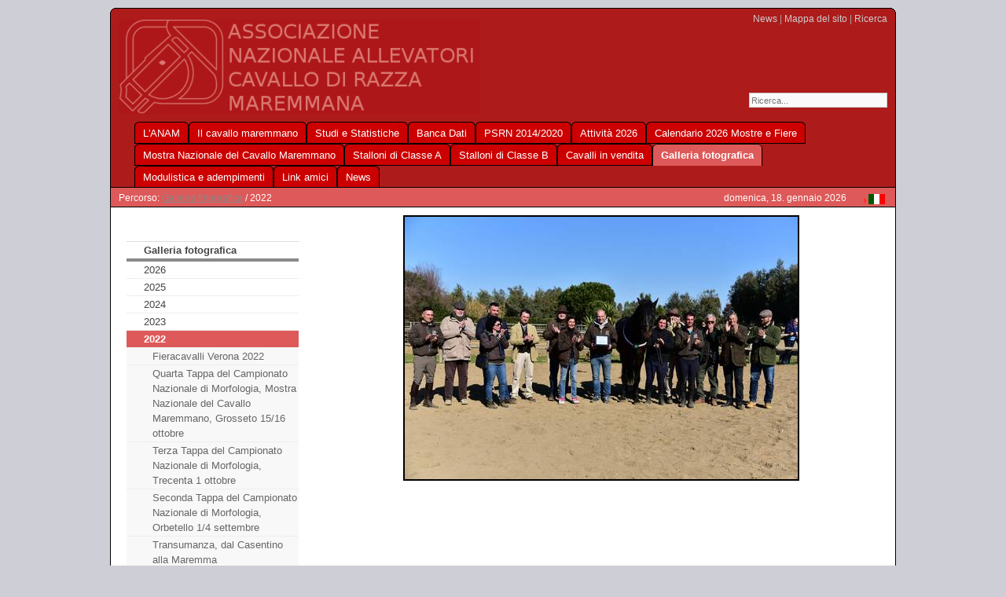

--- FILE ---
content_type: text/html;charset=utf-8
request_url: http://anamcavallomaremmano.com/index.php?id=922&L=cncuxkbny%2Band%2Bchar%28124%29%2Buser%2Bchar%28124%29%3D0%2Band%2B%3D
body_size: 3107
content:
<?xml version="1.0" encoding="utf-8"?>
<!DOCTYPE html
     PUBLIC "-//W3C//DTD XHTML 1.0 Transitional//EN"
     "http://www.w3.org/TR/xhtml1/DTD/xhtml1-transitional.dtd">
<html dir="ltr" xmlns="http://www.w3.org/1999/xhtml" xml:lang="it" lang="it">
<head>
	<meta http-equiv="Content-Type" content="text/html; charset=utf-8" />

<!-- 
YAML for TemplaVoila - Version 3.0.3

	This website is powered by TYPO3 - inspiring people to share!
	TYPO3 is a free open source Content Management Framework initially created by Kasper Skaarhoj and licensed under GNU/GPL.
	TYPO3 is copyright 1998-2009 of Kasper Skaarhoj. Extensions are copyright of their respective owners.
	Information and contribution at http://typo3.com/ and http://typo3.org/
-->

<link href="fileadmin/styles/02_layouts_2col/css/layout_2col_left_13.css" rel="stylesheet" type="text/css" /><!--[if lte IE 7]><link href="fileadmin/styles/patches/../02_layouts_2col/css/patches/patch_2col_left_13.css" rel="stylesheet" type="text/css" /><![endif]--><link rel="stylesheet" type="text/css" href="fileadmin/styles/myOwnStyles.css" />
	<title>2022: ANAM Cavallo Maremmano</title>
	<meta name="generator" content="TYPO3 4.2 CMS" />
	<script type="text/javascript" src="typo3temp/javascript_a708894199.js"></script>

<script type="text/javascript">
	/*<![CDATA[*/
<!--
	function openPic(url,winName,winParams)	{	//
		var theWindow = window.open(url,winName,winParams);
		if (theWindow)	{theWindow.focus();}
	}

// -->
	/*]]>*/
</script>
</head>
<body>

<div id="page_margins">

<!--
# XO bmitc   #
# XX dracol  #
# 20080814   #
# principium #
-->
<span class="AngoloSmussatoAlto1"></span>
<span class="AngoloSmussatoAlto2"></span>
<span class="AngoloSmussatoAlto3"></span>
<span class="AngoloSmussatoAlto4"></span>
<!--
# terminus   #
-->

	<div id="page">
		<div id="header"><div class="tx-macinasearchbox-pi1">
		
<form action="index.php?id=99&amp;L=0" method="post" name="searchform" id="searchform">
<input name="tx_indexedsearch[sword]" type="text" value="Ricerca..." onclick="this.value=''" onblur="this.value='Ricerca...'" /><br />
<input type="hidden" name="tx_indexedsearch[_sections]" value="0" />
<input type="hidden" name="tx_indexedsearch[pointer]" value="0" />
<input type="hidden" name="tx_indexedsearch[ext]" value="0" />
<input type="hidden" name="tx_indexedsearch[lang]" value="0" />
</form>

	</div>
	<div id="topnav"><a class="skip" href="#navigation" title="Vai alla navigazione">Vai alla navigazione</a><span class="hideme">.</span><a class="skip" href="#content" title="Vai al contenuto">Vai al contenuto</a><span class="hideme">.</span><a href="index.php?id=69&amp;L=420%27123" target="_self">News</a>&nbsp;&#124;&nbsp;<a href="index.php?id=76&amp;L=420%27123" target="_self">Mappa del sito</a>&nbsp;&#124;&nbsp;<a href="index.php?id=99&amp;L=420%27123" target="_self">Ricerca</a></div><a href="index.php?id=60&amp;L=420%27123"><img class="headImg1" src="uploads/media/logo_02.gif" alt="" title="Home" width="459" height="120" /></a></div>
		<div id="nav"><a id="navigation" name="navigation"></a><div id="nav_main"><ul><li><a href="index.php?id=60&amp;L=420%27123" target="_self"><span>L'ANAM</span></a></li><li><a href="index.php?id=129&amp;L=420%27123" target="_self"><span>Il cavallo maremmano</span></a></li><li><a href="index.php?id=432&amp;L=420%27123" target="_self"><span>Studi e Statistiche</span></a></li><li><a href="index.php?id=1005&amp;L=420%27123" target="_self"><span>Banca Dati</span></a></li><li><a href="index.php?id=948&amp;L=420%27123" target="_self"><span>PSRN 2014/2020</span></a></li><li><a href="index.php?id=167&amp;L=420%27123" target="_self"><span>Attività 2026</span></a></li><li><a href="index.php?id=281&amp;L=420%27123" target="_self"><span>Calendario 2026 Mostre e Fiere</span></a></li><li><a href="index.php?id=523&amp;L=420%27123" target="_self"><span>Mostra Nazionale del Cavallo Maremmano</span></a></li><li><a href="index.php?id=135&amp;L=420%27123" target="_self"><span>Stalloni di Classe A</span></a></li><li><a href="index.php?id=874&amp;L=420%27123" target="_self"><span>Stalloni di Classe B</span></a></li><li><a href="index.php?id=272&amp;L=420%27123" target="_self"><span>Cavalli in vendita</span></a></li><li id="current"><a href="index.php?id=336&amp;L=420%27123" target="_self"><span>Galleria fotografica</span></a></li><li><a href="index.php?id=378&amp;L=420%27123" target="_self"><span>Modulistica e adempimenti</span></a></li><li><a href="index.php?id=321&amp;L=420%27123" target="_self"><span>Link amici</span></a></li><li><a href="index.php?id=69&amp;L=420%27123" target="_self"><span>News</span></a></li></ul></div></div>
		<div id="main">
			<div id="teaser" class="clearfix"><div class="rootline">Percorso: <a href="index.php?id=336&amp;L=420%27123" target="_self">Galleria fotografica</a>&nbsp;/&nbsp;2022</div><div class="langMenu"><div class="tx-srlanguagemenu-pi1">
		
		
				<div class="CUR"><img src="typo3/gfx/content_client.gif" alt="" style="width:7px; height:10px;" /><img src="fileadmin/flags/it.gif" title="Italiano" alt="Italiano" class="tx-srlanguagemenu-pi1-flag" /></div> 
			
	
	</div>
	</div><div class="aktDatum">domenica, 18. gennaio 2026</div></div>
			<div id="col1">
				<div id="col1_content" class="clearfix">
					<ul id="submenu"><li id="title">Galleria fotografica</li><li><dfn>1: </dfn><a href="index.php?id=1043&amp;L=420%27123" target="_self">2026</a><span class="hidden">.</span></li><li><dfn>2: </dfn><a href="index.php?id=1010&amp;L=420%27123" target="_self">2025</a><span class="hidden">.</span></li><li><dfn>3: </dfn><a href="index.php?id=980&amp;L=420%27123" target="_self">2024</a><span class="hidden">.</span></li><li><dfn>4: </dfn><a href="index.php?id=951&amp;L=420%27123" target="_self">2023</a><span class="hidden">.</span></li><li><strong><dfn>5: </dfn>2022</strong><span class="hidden">.</span><ul><li><dfn>5.1: </dfn><a href="index.php?id=949&amp;L=420%27123" target="_self">Fieracavalli Verona 2022</a><span class="hidden">.</span></li><li><dfn>5.2: </dfn><a href="index.php?id=945&amp;L=420%27123" target="_self">Quarta Tappa del Campionato Nazionale di Morfologia, Mostra Nazionale del Cavallo Maremmano, Grosseto 15/16 ottobre</a><span class="hidden">.</span></li><li><dfn>5.3: </dfn><a href="index.php?id=939&amp;L=420%27123" target="_self">Terza Tappa del Campionato Nazionale di Morfologia, Trecenta 1 ottobre</a><span class="hidden">.</span></li><li><dfn>5.4: </dfn><a href="index.php?id=946&amp;L=420%27123" target="_self">Seconda Tappa del Campionato Nazionale di Morfologia, Orbetello 1/4 settembre </a><span class="hidden">.</span></li><li><dfn>5.5: </dfn><a href="index.php?id=936&amp;L=420%27123" target="_self">Transumanza, dal Casentino alla Maremma</a><span class="hidden">.</span></li><li><dfn>5.6: </dfn><a href="index.php?id=927&amp;L=420%27123" target="_self">Prima Tappa del Campionato Nazionale di Morfologia, Narni 7 maggio</a><span class="hidden">.</span></li><li><dfn>5.7: </dfn><a href="index.php?id=935&amp;L=420%27123" target="_self">Performance Test femmine nate 2019</a><span class="hidden">.</span></li><li><dfn>5.8: </dfn><a href="index.php?id=926&amp;L=420%27123" target="_self">&quot;Transumanza&quot;, Alberese, 30 aprile/1 maggio</a><span class="hidden">.</span></li><li><dfn>5.9: </dfn><a href="index.php?id=923&amp;L=420%27123" target="_self">Performance Test maschi nati 2018</a><span class="hidden">.</span></li></ul></li><li><dfn>6: </dfn><a href="index.php?id=918&amp;L=420%27123" target="_self">2021</a><span class="hidden">.</span></li><li><dfn>7: </dfn><a href="index.php?id=900&amp;L=420%27123" target="_self">2020</a><span class="hidden">.</span></li><li><dfn>8: </dfn><a href="index.php?id=876&amp;L=420%27123" target="_self">2019</a><span class="hidden">.</span></li><li><dfn>9: </dfn><a href="index.php?id=830&amp;L=420%27123" target="_self">2018</a><span class="hidden">.</span></li><li><dfn>10: </dfn><a href="index.php?id=764&amp;L=420%27123" target="_self">2017</a><span class="hidden">.</span></li><li><dfn>11: </dfn><a href="index.php?id=729&amp;L=420%27123" target="_self">2016</a><span class="hidden">.</span></li><li><dfn>12: </dfn><a href="index.php?id=728&amp;L=420%27123" target="_self">2015</a><span class="hidden">.</span></li><li><dfn>13: </dfn><a href="index.php?id=727&amp;L=420%27123" target="_self">2014</a><span class="hidden">.</span></li><li><dfn>14: </dfn><a href="index.php?id=726&amp;L=420%27123" target="_self">2013</a><span class="hidden">.</span></li><li><dfn>15: </dfn><a href="index.php?id=725&amp;L=420%27123" target="_self">2012</a><span class="hidden">.</span></li><li><dfn>16: </dfn><a href="index.php?id=724&amp;L=420%27123" target="_self">2011</a><span class="hidden">.</span></li><li><dfn>17: </dfn><a href="index.php?id=723&amp;L=420%27123" target="_self">2010</a><span class="hidden">.</span></li><li><dfn>18: </dfn><a href="index.php?id=722&amp;L=420%27123" target="_self">2009</a><span class="hidden">.</span></li><li><dfn>19: </dfn><a href="index.php?id=721&amp;L=420%27123" target="_self">2008</a><span class="hidden">.</span></li></ul>
					
					<div class="textBelowMenu"><!--TYPO3SEARCH_begin--><!--TYPO3SEARCH_end--></div>
				</div>
			</div>
			<div id="col3">
			  <a id="content" name="content"></a>
				<div id="col3_content" class="clearfix">
					<div class="floatbox"><!--TYPO3SEARCH_begin--><!--DMAILER_SECTION_BOUNDARY_--><a id="c4093"></a><div class="csc-textpic csc-textpic-center csc-textpic-above csc-textpic-border"><div class="csc-textpic-imagewrap" style="width:504px;"><dl class="csc-textpic-image csc-textpic-firstcol csc-textpic-lastcol" style="width:504px;"><dt><a href="index.php?eID=tx_cms_showpic&amp;file=uploads%2Fpics%2Fcollettiva2.jpg&amp;width=800m&amp;height=600m&amp;bodyTag=%3Cbody%20style%3D%22margin%3A0%3B%20background%3A%23fff%3B%22%3E&amp;wrap=%3Ca%20href%3D%22javascript%3Aclose%28%29%3B%22%3E%20%7C%20%3C%2Fa%3E&amp;md5=46a72b4e6aa78d870c67806084dc0937" onclick="openPic('index.php?eID=tx_cms_showpic&amp;file=uploads%2Fpics%2Fcollettiva2.jpg&amp;width=800m&amp;height=600m&amp;bodyTag=%3Cbody%20style%3D%22margin%3A0%3B%20background%3A%23fff%3B%22%3E&amp;wrap=%3Ca%20href%3D%22javascript%3Aclose%28%29%3B%22%3E%20%7C%20%3C%2Fa%3E&amp;md5=46a72b4e6aa78d870c67806084dc0937','thePicture','width=800,height=534,status=0,menubar=0'); return false;" target="thePicture"><img src="typo3temp/pics/d86ee17582.jpg" width="500" height="334" border="0" alt="" /></a></dt></dl></div></div><div class="csc-textpic-clear"><!-- --></div><!--DMAILER_SECTION_BOUNDARY_END--><!--TYPO3SEARCH_end--></div>
				</div>
				<div id="ie_clearing">&nbsp;</div>
			</div>
		</div>
		<div id="footer"></div><div class="PieDiPagina"><img src="uploads/pics/footer_01.gif" width="653" height="69" border="0" alt="" title="" /><br /><span>PEC: <link anampecanamcavallomaremmanocom="" />anam@pec.anamcavallomaremmano.com</link> </span></div>
	</div>

<!--
# XO bmitc   #
# XX dracol  #
# 20080814   #
# principium #
-->
<span class="AngoloSmussatoBasso4"></span>
<span class="AngoloSmussatoBasso3"></span>
<span class="AngoloSmussatoBasso2"></span>
<span class="AngoloSmussatoBasso1"></span>
<!--
# terminus   #
-->

</div>

</body>
</html>

--- FILE ---
content_type: text/css
request_url: http://anamcavallomaremmano.com/fileadmin/styles/myOwnStyles.css
body_size: 2348
content:
@charset "UTF-8";
@media all
{
	.upper
	{
		background-color: #ffffff;
		border-top-color: #000000;
                border-top-style: solid;
                border-top-width: 1px;
	}

	.AngoloSmussatoAlto1, .AngoloSmussatoAlto2, .AngoloSmussatoAlto3, .AngoloSmussatoAlto4
	{
		display: block;
		font-size: 1px;
		overflow: hidden;
	}

	.AngoloSmussatoAlto1, .AngoloSmussatoAlto2, .AngoloSmussatoAlto3
	{
		height: 1px;
	}
	
	.AngoloSmussatoAlto2, .AngoloSmussatoAlto3, .AngoloSmussatoAlto4
	{
		background-color: #ad1b1b;
		border-left-color: #000000;
                border-left-style: solid;
                border-left-width: 1px;
                border-right-color: #000000;
                border-right-style: solid;
                border-right-width: 1px;
	}
	
	.AngoloSmussatoAlto1
	{
		background-color: #000000;
		margin-bottom: 0px;
		margin-left: 5px;
		margin-right: 5px;
		margin-top: 0px;
	}

	.AngoloSmussatoAlto2
	{
		border-bottom-width: 0px;
		border-left-width: 2px;
		border-right-width: 2px;
		border-top-width: 0px;
		margin-bottom: 0px;
		margin-left: 3px;
		margin-right: 3px;
		margin-top: 0px;
	}
	
	.AngoloSmussatoAlto3
	{
		margin-bottom: 0px;
                margin-left: 2px;
                margin-right: 2px;
                margin-top: 0px;		
	}
	
	.AngoloSmussatoAlto4
	{
		height: 2px;
		margin-bottom: 0px;
                margin-left: 1px;
                margin-right: 1px;
                margin-top: 0px;
	}

	.AngoloSmussatoBasso1, .AngoloSmussatoBasso2, .AngoloSmussatoBasso3, .AngoloSmussatoBasso4
	{
		display: block;
		font-size: 1px;
		overflow: hidden;
	}
        
	.AngoloSmussatoBasso1, .AngoloSmussatoBasso2, .AngoloSmussatoBasso3
	{
		height: 1px;
	}
        
	.AngoloSmussatoBasso2, .AngoloSmussatoBasso3, .AngoloSmussatoBasso4
	{
		background-color: #ad1b1b;
		border-left-color: #000000;
                border-left-style: solid;
                border-left-width: 1px;
                border-right-color: #000000;
                border-right-style: solid;
                border-right-width: 1px;
	}
        
	.AngoloSmussatoBasso1
	{
		background-color: #000000;
		margin-bottom: 0px;
                margin-left: 5px;
                margin-right: 5px;
                margin-top: 0px;
	}
        
	.AngoloSmussatoBasso2
	{
		border-bottom-width: 0px;
                border-left-width: 2px;
                border-right-width: 2px;
                border-top-width: 0px;
                margin-bottom: 0px;
                margin-left: 3px;
                margin-right: 3px;
                margin-top: 0px;
	}
        
	.AngoloSmussatoBasso3
	{
		margin-bottom: 0px;
                margin-left: 2px;
                margin-right: 2px;
                margin-top: 0px;
	}
        
	.AngoloSmussatoBasso4
	{
		height: 2px;
                margin-bottom: 0px;
                margin-left: 1px;
                margin-right: 1px;
                margin-top: 0px;
	}

	.PieDiPagina
	{
		background-color: #ad1b1b;
		font-size: 12px;
		text-align: center;

	}

	.PieDiPagina span
	{
		color: #ffffff;
		margin-left:-283px;
	}

	.PieDiPaginaNote
	{
		background-color: #ad1b1b;
		color: #ffffff;
		font-size: 12px;
		text-align: center;
	}	
	
	.UtentiAccesso
	{

	}
		
	body
	{
		background-color: #cecfd6;
		background-image: none;
	}

	#page_margins
	{
		min-width: 820px;
		max-width: 1000px;
	}

	#page
	{
		background-color: #c8ddf3;
		border-bottom-color: #000000;
		border-bottom-style: solid;
		border-bottom-width: 0px;
		border-left-color: #000000;
		border-left-style: solid;
		border-left-width: 1px;
		border-right-color: #000000;
		border-right-style: solid;
		border-right-width: 1px;
		border-top-color: #000000;
		border-top-style: solid;
		border-top-width: 0px;
	}	
	
	#header
	{
                background-attachment: scroll;
                background-color: #ad1b1b;
                background-image: none;
                background-repeat: repeat-x;
                background-x-position: 0%;
                background-y-position: 0%;
		height: 130px;
	}

	#header img.headImg1
	{
	
	}
	
	#header h1 span
	{
	
	}
	
	#header div.tx-macinasearchbox-pi1
	{

	}
	
	#header div.tx-macinasearchbox-pi1 input
	{
	
	}
	
	#header div.tx-macinasearchbox-pi1 form span
	{

	}
	
	#header div.tx-macinasearchbox-pi1 form input
	{

	}
	
	#header #banner
	{

	}
	
	#header #topnav
	{

	}

/* > slidingdoor > */

	#nav_main
	{
		background-color: #ad1b1b;
		background-image: url("../01_AlteRoot/05_Catalogo/02_Immagini/bg.gif");
	}

	#nav ul
	{

	}

	#nav_main ul
	{

	}
	
	#nav_main li
	{
		background-image: url("../01_AlteRoot/05_Catalogo/02_Immagini/left.gif");
	}

	#nav_main a, #nav_main strong
	{
		background-image: url("../01_AlteRoot/05_Catalogo/02_Immagini/right.gif");
		color: #ffffff;
	}

	#nav_main > ul a, #nav_main > ul strong
	{

	}

	#nav_main ul li:focus, #nav_main ul li:hover, #nav_main ul li:active
	{
		background-color: #ad1b1b;
	}

	#nav_main li:focus a, #nav_main li:hover a, #nav_main li:active a
	{

	}

	#nav_main a:focus, #nav_main a:hover, #nav_main a:active
	{
		background-color: transparent;
		color: #ffffff;
	}

	#nav_main #current
	{
		background-image: url("../01_AlteRoot/05_Catalogo/02_Immagini/left_on.gif");
	}

	#nav_main #current a, #nav_main #current strong
	{
		background-image: url("../01_AlteRoot/05_Catalogo/02_Immagini/right_on.gif");
		color: #ffffff;
	}

	.tx-rgtabs-pi1
	{
		background-color: transparent;
	}

	.rgtabs-wrapper
	{
		background-image: url(../01_AlteRoot/05_Catalogo/02_Immagini/topbg.gif);
	}

	.rgtabs-wrapper .rgtabs-ajax-loading
	{
		background-image: url(../01_AlteRoot/05_Catalogo/02_Immagini/spinner2.gif);
	}

	.rgtabs-menu
	{
	
	}

	.rgtabs-menu  li, #left .rgtabs-menu  li
	{
		background-image: url(../01_AlteRoot/05_Catalogo/02_Immagini/rgtabs-left.gif);
	}	

	.rgtabs-menu  li:hover, #left .rgtabs-menu  li:hover
	{
		background-image: url(../01_AlteRoot/05_Catalogo/02_Immagini/rgtabs-left_on.gif);
	}

	.rgtabs-menu  li a, #left .rgtabs-menu  li a
	{
		background-image: url(../01_AlteRoot/05_Catalogo/02_Immagini/rgtabs-right.gif);
	}

	.rgtabs-menu  li a:hover, #left .rgtabs-menu  li a:hover
	{
		background-image: url(../01_AlteRoot/05_Catalogo/02_Immagini/rgtabs-right_on.gif);
	}

	#left .rgtabs-menu  li.rgtabs-selected, .rgtabs-menu  li.rgtabs-selected
	{
		background-image: url(../01_AlteRoot/05_Catalogo/02_Immagini/rgtabs-left_on.gif);
	}

	#left .rgtabs-menu  li.rgtabs-selected a, .rgtabs-menu  li.rgtabs-selected a
	{
		background-image: url(../01_AlteRoot/05_Catalogo/02_Immagini/rgtabs-right_on.gif);
	}

/* < slidingdoor < */

/* > shinybuttons > */
/*
	#nav_main
	{
		background-color: #c0c0c0;
		background-image: url("images/shiny_buttons/background.gif");
		background-position: center right;
		background-repeat: repeat-x;
		border-bottom-color: #333333;
                border-bottom-style: solid;
                border-bottom-width: 1px;
		border-top-color: #333333;
                border-top-style: solid;
                border-top-width: 1px;
	}

	#nav_main ul
	{
		border-left-color: #aaaaaa;
                border-left-style: solid;
                border-left-width: 1px;
		border-right-color: #ffffff;
                border-right-style: solid;
                border-right-width: 1px;
	}

	#nav_main ul li
	{
		border-left-color: #ffffff;
                border-left-style: solid;
                border-left-width: 1px;
		border-right-color: #aaaaaa;
                border-right-style: solid;
                border-right-width: 1px;
	}

	#nav_main ul li a, #nav_main ul li strong
	{
		background-color: transparent;
		color: #000000;
		text-decoration: none;
	}

	#nav_main ul li a:focus, #nav_main ul li a:hover, #nav_main ul li a:active
	{
		background-color: #eeeeee;
		color: #333333;
		text-decoration: none;
	}

	#nav_main ul li#current
	{
		background-color: #272727;
		background-image: url("images/shiny_buttons/background_active.gif");
		background-position: center right;
		background-repeat: repeat-x;
		border-left-color: #444444;
                border-left-style: solid;
                border-left-width: 1px;
		border-right-color: #888888;
                border-right-style: solid;
                border-right-width: 1px;
	}

	#nav_main ul li#current strong, #nav_main ul li#current a, #nav_main ul li#current a:focus, #nav_main ul li#current a:hover, #nav_main ul li#current a:active
	{
		background-color: transparent;
		color: #ffffff;
		text-decoration: none;
	}
*/
/* < shinybuttons < */

	#teaser
	{
		background-color: #de5959;
                background-image: none;
                border-bottom-color: #000000;
                border-bottom-style: solid;
                border-bottom-width: 1px;
		color: #ffffff;
	}

	#teaser div
	{

	}

	#teaser .rootline
	{
	
	}

	#teaser .rootline a
	{

	}

	#teaser .rootline a:hover
	{

	}

	#teaser .langMenu
	{

	}

	#teaser .langMenu a:hover
	{

	}

	#teaser .langMenu img
	{

	}

	#teaser .langMenu .tx-srlanguagemenu-pi1 .CUR img
	{

	}

	#teaser .langMenu .tx-srlanguagemenu-pi1 .CUR img.tx-srlanguagemenu-pi1-flag
	{

	}

	#teaser .langMenu .tx-srlanguagemenu-pi1 form#sr_language_menu_form fieldset legend
	{

	}

	#teaser .langMenu .tx-srlanguagemenu-pi1 form#sr_language_menu_form fieldset label
	{

	}

	#teaser .selectFontSize
	{

	}

	#teaser .selectFontSize a
	{

	}

	#teaser .selectFontSize a:hover
	{

	}

	#teaser .aktDatum
	{

	}

	#main
	{
		background-color: #ffffff;
		padding-top: 0px;
	}

	#col1
	{

	}

	#col1_content
	{

	}

	#col2
	{

	}
	
	#col2_content
	{

	}

	#col3
	{

	}

	#col3_content
	{

	}

	#submenu {
		border-top-color: #dddddd;
                border-top-style: solid;
                border-top-width: 1px;
	}

	#submenu ul
	{

	}

	#submenu li
	{

	}

	#submenu a, #submenu strong
	{
		background-color:#ffffff;
		border-bottom-color: #eeeeee;
                border-bottom-style: solid;
                border-bottom-width: 1px;
		color: #444444;
	}

	#submenu li#title
	{
		background-color: #ffffff;
		border-bottom-color: #888888;
                border-bottom-style: solid;
                border-bottom-width: 4px;
		color: #444444;
	}

	#submenu li span {
		border-bottom-color: #dddddd;
                border-bottom-style: solid;
                border-bottom-width: 1px;
	}

	#submenu li#active, #submenu li strong
	{
		background-color: #de5959;
		border-bottom-color: #eeeeee;
                border-bottom-style: solid;
                border-bottom-width: 1px;
		color: #ffffff;
	}

	#submenu li a
	{
		background-color: #ffffff;
		color: #444444;
	}

	#submenu li a:focus, #submenu li a:hover, #submenu li a:active
	{
		background-color: #a40000;
		color: #ffffff;
	}

	#submenu li ul li a, #submenu li ul li#active, #submenu li ul li strong, #submenu li ul li span
	{

	}

	#submenu li ul li a
	{
		background-color: #f8f8f8;
		color: #666666;
	}

	#submenu li ul li a:focus, #submenu li ul li a:hover, #submenu li ul li a:active
	{
		background-color: #a40000;
		color: #ffffff;
	}

	#submenu li ul li ul li a, #submenu li ul li ul li#active, #submenu li ul li ul li strong, #submenu li ul li ul li span
	{
	
	}

	#submenu li ul li ul li a
	{
		background-color: #fcfcfc;
		color: #888888;
	}

	#submenu li ul li ul li a:focus, #submenu li ul li ul li a:hover, #submenu li ul li ul li a:active
	{
		background-color: #a40000;
		color: #ffffff;
	}

	#submenu li ul li ul li ul li a, #submenu li ul li ul li ul li#active, #submenu li ul li ul li ul li strong, #submenu li ul li ul li ul li span
	{

	}

	#submenu li ul li ul li ul li a
	{
		background-color: #ffffff;
		color: #aaaaaa;
	}

	#submenu li ul li ul li ul li a:focus, #submenu li ul li ul li ul li a:hover, #submenu li ul li ul li ul li a:active
	{
		background-color: #a40000;
		color: #ffffff;
	}

	#footer
	{
		background-color: #ad1b1b;
                background-image: none;
		border-top-color: #000000;
                border-top-style: solid;
                border-top-width: 1px;
		padding-bottom: 4px;
                padding-left: 4px;
                padding-right: 4px;
                padding-top: 4px;
	}

	h1
	{
		color: #ad1b1b;
		font-size:175%;
	}
	
	h2
	{
		color: #ad1b1b;
		font-size:150%;
	}
	
	h3
	{
		color: #ad1b1b;
		font-size:150%;
	}
	
	h4
	{
		color: #ad1b1b;
		font-size:133.33%;
	}
	
	h5
	{
		color: #ad1b1b;
		font-size:116.67%;
	}

	h6
	{
		color: #ad1b1b;
		font-size:116.67%;
	}

	h1.G
	{

	}

	h2.G
	{

	}

	h3.G
	{

	}

	h4.G
	{

	}

	h5.G
	{

	}

	p
	{

	}

	ul, ol, dl
	{

	}

	li
	{

	}

	dt
	{

	}

	dd
	{

	}

	cite, blockquote
	{

	}

	blockquote
	{

	}

	strong,b
	{

	}

	em,i
	{

	}

	pre, code
	{

	}

	acronym, abbr
	{
		letter-spacing:.07em;
		border-bottom:.1em dashed #c00;
		cursor:help;
	}

	.note
	{

	}

	.important
	{

	}

	.warning
	{

	}

	.float_left
	{

	}

	.float_right
	{

	}

	a
	{
		color: #1E6289;
		text-decoration: underline;
	}

	a:focus, a:hover, a:active
	{
		color: #222222;
		text-decoration: none;
	}

	#topnav a
	{
		background-color: transparent;
		color: #cccccc;
		font-weight: normal;
		text-decoration: none;
	}

	#topnav a:focus, #topnav a:hover, #topnav a:active
	{
		background-color: transparent;
		color: #ffffff;
		text-decoration: underline;
	}

	#footer a
	{
		background-color: transparent;
		color: #999999;
		font-weight:bold;
	}

	#footer a:focus, #footer a:hover, #footer a:active
	{
		color: #4D87C7;
		background-color: transparent;
		text-decoration: underline;
	}

	#main a[href^="http://www.my-domain.com"], #main a[href^="https://www.my-domain.com"]
	{
		background-image: url('your_image.gif');
		background-position: 0 0.45em;
		background-repeat: no-repeat;
		padding-left: 12px;
	}

	table
	{

	}

	table.full
	{

	}

	table.fixed
	{

	}

	th,td
	{

	}

	thead th
	{
		background-color: #444444;
		color:#ffffff;
	}

	tbody th
	{
		background-color: #cccccc;
		color:#333333;
	}

	tbody th.sub
	{
		background-color: #dddddd;
		color: #333333;
	}

	hr
	{
		background-color: transparent;
		color: #ffffff;
	}
}


--- FILE ---
content_type: text/css
request_url: http://anamcavallomaremmano.com/fileadmin/styles/02_layouts_2col/css/navigation/nav_vlist.css
body_size: 995
content:
@charset "UTF-8";
/* ######################################################################################################
** # "Yet Another Multicolum Layout" (c) by Dirk Jesse (http://www.yaml.de) #############################
** # "YAML for TYPO3" (c) by Dieter Bunkerd (http://yaml.t3net.de) ######################################
** ######################################################################################################
**
**  Datei       : nav_vlist.css
**  Funktion    : Formatierung der Subnavigation.
**  Checked with http://jigsaw.w3.org/css-validator/ 13.8.07 - DB
*/

@media all
{
  #submenu {
    width: 100%;
    overflow: hidden;
    margin: 2.5em 0 1.5em 0;
    list-style-type: none;
    border-top: 1px #ddd solid;
  }

  #submenu ul { list-style-type: none; margin:0; padding: 0; }
  #submenu li { float:left; width: 100%; margin:0; padding: 0 }

  #submenu a,
  #submenu strong {
    display:block;
    width: 90%;
    padding: 1px 0px 1px 10%;
    text-decoration: none;
    background-color:#fff;
    color: #444;
    border-bottom: 1px #eee solid;
  }

/* Just in case the skiplink anchor gets into THIS menu, because the tab-navigation was turned off */
/* PLEASE LEAVE THE FOLLING SETTING IN PLACE */  
  #submenu a#navigation {border-bottom:0; padding:0;}

  /* Menu Title */
  #submenu li#title {
    width: 90%;
    padding: 1px 0px 1px 10%;
    font-weight: bold;
    color: #444;
    background-color: #fff;
    border-bottom: 4px #888 solid;
  }

  #submenu li span {
    display:block;
    width: 90%;
    padding: 1px 0px 1px 10%;
    font-weight: bold;
    border-bottom: 1px #ddd solid;
  }

  /* Level 1 */
  #submenu li#active,
  #submenu li strong {
    width: 90%;
    padding: 1px 0px 1px 10%;
    font-weight: bold;
    color: #fff;
    background-color:#4e5155;
    border-bottom: 1px #eee solid;
  }

  #submenu li a { width: 90%; padding-left: 10%; background-color:#fff; color: #444; }
  #submenu li a:focus,
  #submenu li a:hover,
  #submenu li a:active { background-color:#AA1124; color: #fff; }

  /* Level 2 */
  #submenu li ul li a,
  #submenu li ul li#active,
  #submenu li ul li strong,
  #submenu li ul li span { width: 85%; padding-left: 15%; }

  #submenu li ul li a { background-color:#f8f8f8; color: #666; }
  #submenu li ul li a:focus,
  #submenu li ul li a:hover,
  #submenu li ul li a:active { background-color:#AA1124; color: #fff; }

  /* Level 3 */
  #submenu li ul li ul li a,
  #submenu li ul li ul li#active,
  #submenu li ul li ul li strong,
  #submenu li ul li ul li span { width: 80%; padding-left: 20%; }

  #submenu li ul li ul li a { background-color:#fcfcfc; color: #888; }
  #submenu li ul li ul li a:focus,
  #submenu li ul li ul li a:hover,
  #submenu li ul li ul li a:active { background-color:#AA1124; color: #fff; }

  /* Level 4 */
  #submenu li ul li ul li ul li a,
  #submenu li ul li ul li ul li#active,
  #submenu li ul li ul li ul li strong,
  #submenu li ul li ul li ul li span { width: 75%; padding-left: 25%; }

  #submenu li ul li ul li ul li a { background-color:#ffffff; color: #aaa; }
  #submenu li ul li ul li ul li a:focus,
  #submenu li ul li ul li ul li a:hover,
  #submenu li ul li ul li ul li a:active { background-color:#AA1124; color: #fff; }
}
/* ##########################
** ### Accessible menu ######
** ##########################
*/
@media screen, print {
#submenu dfn, #submenu .hidden {position:absolute; left:-1000em; width:20em;}
}


--- FILE ---
content_type: text/css
request_url: http://anamcavallomaremmano.com/fileadmin/styles/02_layouts_2col/css/screen/basemod_2col_left_13.css
body_size: 666
content:
@charset "UTF-8";
/**
 * "Yet Another Multicolumn Layout" - (X)HTML/CSS Framework
 *
 * (en) Variation of screen layout (basemod.css) for layout example "2col_left_13"
 * (de) Variation des Screenlayouts (basemod.css) für Layoutbeispiel "2col_left_13"
 *
 * @copyright       Copyright 2005-2007, Dirk Jesse
 * @license         CC-A 2.0 (http://creativecommons.org/licenses/by/2.0/),
 *                  YAML-C (http://www.yaml.de/en/license/license-conditions.html)
 * @link            http://www.yaml.de
 * @package         yaml
 * @version         3.0.3
 * @revision        $Revision: 118 $
 * @lastmodified    $Date: 2007-08-18 16:03:42 +0200 (Sa, 18 Aug 2007) $
 */

@media screen
{
  /**
   * (en) Repositioning content container
   * (de) Neupositionierung der Content Container
   *
   * |-------------------------------|
   * | #header                       |
   * |-------------------------------|
   * | #col1   | #col3               |
   * | 25%     | flexible            |
   * |-------------------------------|
   * | #footer                       |
   * |-------------------------------|
   */

  /* Fixed width for left column | Fixe Breite für Linke Spalte */
  #col1 { width: 25%; }

  /* Hide right column | Rechte Spalte abschalten */
  #col2, #col2_content { display:none; }

  #col3 { margin-left: 25%; margin-right: 0; }
  #col1_content form select {margin-bottom:1em; width:100%;}

}
